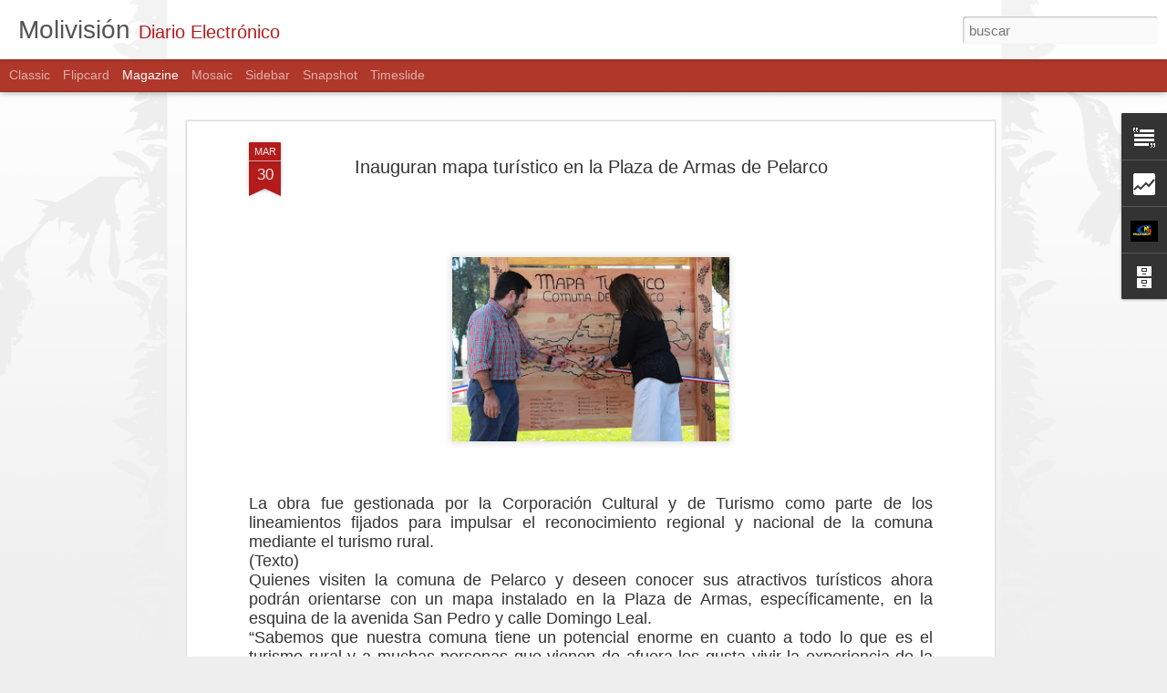

--- FILE ---
content_type: text/html; charset=UTF-8
request_url: http://www.molivision.cl/b/stats?style=BLACK_TRANSPARENT&timeRange=ALL_TIME&token=APq4FmA5oHiv4NIKGMQ4NdMHK8hjxGZ6KiJmB4FhOIeH96IZlHEu0BEHhk3bYMk3fy70uU2uOsMfBk2qF-YrCQ1aZKS3JHM9hg&v=0&action=initial&widgetId=Stats1&responseType=js
body_size: 250
content:
{"total":234930,"sparklineOptions":{"backgroundColor":{"fillOpacity":0.1,"fill":"#000000"},"series":[{"areaOpacity":0.3,"color":"#202020"}]},"sparklineData":[[0,11],[1,9],[2,4],[3,13],[4,31],[5,96],[6,26],[7,42],[8,89],[9,26],[10,16],[11,9],[12,13],[13,15],[14,13],[15,4],[16,9],[17,9],[18,15],[19,13],[20,12],[21,8],[22,12],[23,7],[24,9],[25,9],[26,8],[27,4],[28,16],[29,1]],"nextTickMs":1800000}

--- FILE ---
content_type: text/html; charset=UTF-8
request_url: http://www.molivision.cl/b/stats?style=BLACK_TRANSPARENT&timeRange=ALL_TIME&token=APq4FmA8poA_jqbeua5aj4TUiCaP4jNBXMZqk8QvD9l5d_1CHddYbOcVuCKYNOIBDf0IkGd2-k7dTOmUSvKTOk0TzKVkNHp74g&v=0&action=initial&widgetId=Stats1&responseType=js
body_size: 250
content:
{"total":234930,"sparklineOptions":{"backgroundColor":{"fillOpacity":0.1,"fill":"#000000"},"series":[{"areaOpacity":0.3,"color":"#202020"}]},"sparklineData":[[0,11],[1,9],[2,4],[3,13],[4,31],[5,96],[6,26],[7,42],[8,89],[9,26],[10,16],[11,9],[12,13],[13,15],[14,13],[15,4],[16,9],[17,9],[18,15],[19,13],[20,12],[21,8],[22,12],[23,7],[24,9],[25,9],[26,8],[27,4],[28,16],[29,1]],"nextTickMs":1800000}

--- FILE ---
content_type: text/javascript; charset=UTF-8
request_url: http://www.molivision.cl/?v=0&action=initial&widgetId=Stats1&responseType=js&xssi_token=AOuZoY7-1Iao48m0tWZHzr1WyIdYLpc9eA%3A1769215896168
body_size: 394
content:
try {
_WidgetManager._HandleControllerResult('Stats1', 'initial',{'title': 'Vistas de p\xe1gina en total', 'showGraphicalCounter': true, 'showAnimatedCounter': false, 'showSparkline': false, 'statsUrl': '//www.molivision.cl/b/stats?style\x3dBLACK_TRANSPARENT\x26timeRange\x3dALL_TIME\x26token\x3dAPq4FmA8poA_jqbeua5aj4TUiCaP4jNBXMZqk8QvD9l5d_1CHddYbOcVuCKYNOIBDf0IkGd2-k7dTOmUSvKTOk0TzKVkNHp74g'});
} catch (e) {
  if (typeof log != 'undefined') {
    log('HandleControllerResult failed: ' + e);
  }
}


--- FILE ---
content_type: text/javascript; charset=UTF-8
request_url: http://www.molivision.cl/?v=0&action=initial&widgetId=Stats1&responseType=js&xssi_token=AOuZoY7-1Iao48m0tWZHzr1WyIdYLpc9eA%3A1769215896168
body_size: 394
content:
try {
_WidgetManager._HandleControllerResult('Stats1', 'initial',{'title': 'Vistas de p\xe1gina en total', 'showGraphicalCounter': true, 'showAnimatedCounter': false, 'showSparkline': false, 'statsUrl': '//www.molivision.cl/b/stats?style\x3dBLACK_TRANSPARENT\x26timeRange\x3dALL_TIME\x26token\x3dAPq4FmA5oHiv4NIKGMQ4NdMHK8hjxGZ6KiJmB4FhOIeH96IZlHEu0BEHhk3bYMk3fy70uU2uOsMfBk2qF-YrCQ1aZKS3JHM9hg'});
} catch (e) {
  if (typeof log != 'undefined') {
    log('HandleControllerResult failed: ' + e);
  }
}
